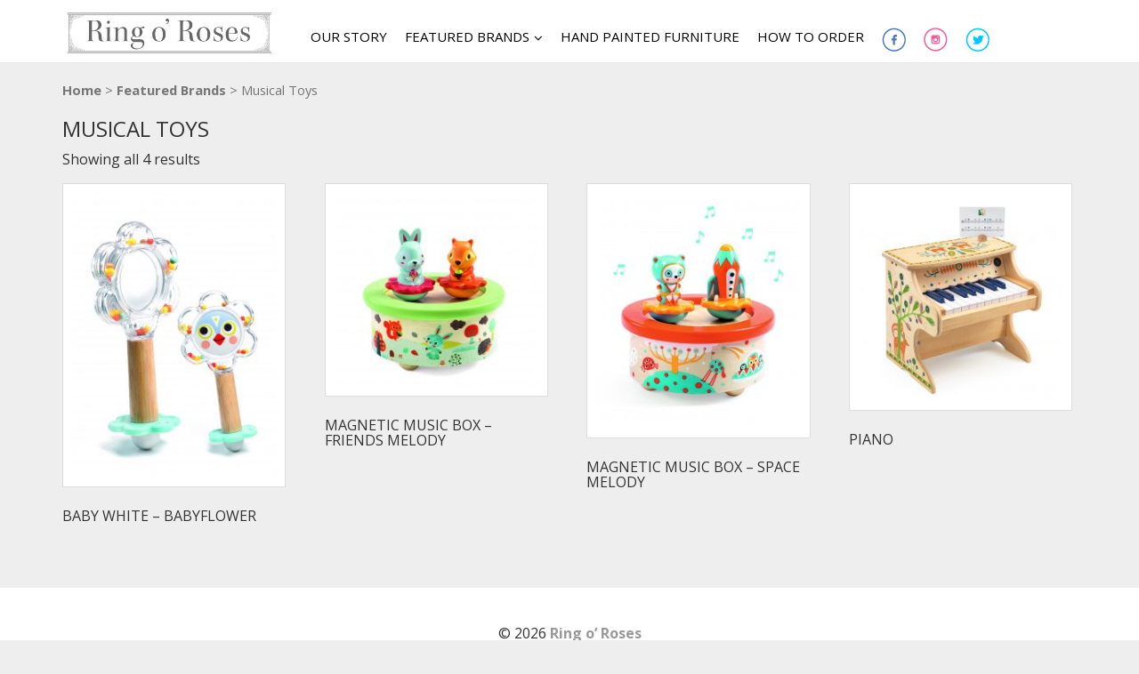

--- FILE ---
content_type: text/html; charset=UTF-8
request_url: https://ringoroses.com/product-category/featured-brands/musical-toys/
body_size: 14372
content:
<!DOCTYPE html>
<html class="no-js">
<head>
	<title>Musical Toys • Product categories • Ring o&#8217; Roses</title>
	<meta charset="utf-8">
	<meta http-equiv="X-UA-Compatible" content="IE=edge">
  	<meta name="viewport" content="width=device-width, initial-scale=1.0">
	<meta name='robots' content='max-image-preview:large' />
<script>window._wca = window._wca || [];</script>
<link rel='dns-prefetch' href='//stats.wp.com' />
<link rel='dns-prefetch' href='//secure.gravatar.com' />
<link rel='dns-prefetch' href='//maps.googleapis.com' />
<link rel='dns-prefetch' href='//fonts.googleapis.com' />
<link rel='dns-prefetch' href='//v0.wordpress.com' />
<script type="text/javascript">
window._wpemojiSettings = {"baseUrl":"https:\/\/s.w.org\/images\/core\/emoji\/14.0.0\/72x72\/","ext":".png","svgUrl":"https:\/\/s.w.org\/images\/core\/emoji\/14.0.0\/svg\/","svgExt":".svg","source":{"concatemoji":"https:\/\/ringoroses.com\/wp-includes\/js\/wp-emoji-release.min.js?ver=6.2.8"}};
/*! This file is auto-generated */
!function(e,a,t){var n,r,o,i=a.createElement("canvas"),p=i.getContext&&i.getContext("2d");function s(e,t){p.clearRect(0,0,i.width,i.height),p.fillText(e,0,0);e=i.toDataURL();return p.clearRect(0,0,i.width,i.height),p.fillText(t,0,0),e===i.toDataURL()}function c(e){var t=a.createElement("script");t.src=e,t.defer=t.type="text/javascript",a.getElementsByTagName("head")[0].appendChild(t)}for(o=Array("flag","emoji"),t.supports={everything:!0,everythingExceptFlag:!0},r=0;r<o.length;r++)t.supports[o[r]]=function(e){if(p&&p.fillText)switch(p.textBaseline="top",p.font="600 32px Arial",e){case"flag":return s("\ud83c\udff3\ufe0f\u200d\u26a7\ufe0f","\ud83c\udff3\ufe0f\u200b\u26a7\ufe0f")?!1:!s("\ud83c\uddfa\ud83c\uddf3","\ud83c\uddfa\u200b\ud83c\uddf3")&&!s("\ud83c\udff4\udb40\udc67\udb40\udc62\udb40\udc65\udb40\udc6e\udb40\udc67\udb40\udc7f","\ud83c\udff4\u200b\udb40\udc67\u200b\udb40\udc62\u200b\udb40\udc65\u200b\udb40\udc6e\u200b\udb40\udc67\u200b\udb40\udc7f");case"emoji":return!s("\ud83e\udef1\ud83c\udffb\u200d\ud83e\udef2\ud83c\udfff","\ud83e\udef1\ud83c\udffb\u200b\ud83e\udef2\ud83c\udfff")}return!1}(o[r]),t.supports.everything=t.supports.everything&&t.supports[o[r]],"flag"!==o[r]&&(t.supports.everythingExceptFlag=t.supports.everythingExceptFlag&&t.supports[o[r]]);t.supports.everythingExceptFlag=t.supports.everythingExceptFlag&&!t.supports.flag,t.DOMReady=!1,t.readyCallback=function(){t.DOMReady=!0},t.supports.everything||(n=function(){t.readyCallback()},a.addEventListener?(a.addEventListener("DOMContentLoaded",n,!1),e.addEventListener("load",n,!1)):(e.attachEvent("onload",n),a.attachEvent("onreadystatechange",function(){"complete"===a.readyState&&t.readyCallback()})),(e=t.source||{}).concatemoji?c(e.concatemoji):e.wpemoji&&e.twemoji&&(c(e.twemoji),c(e.wpemoji)))}(window,document,window._wpemojiSettings);
</script>
<style type="text/css">
img.wp-smiley,
img.emoji {
	display: inline !important;
	border: none !important;
	box-shadow: none !important;
	height: 1em !important;
	width: 1em !important;
	margin: 0 0.07em !important;
	vertical-align: -0.1em !important;
	background: none !important;
	padding: 0 !important;
}
</style>
	<link rel='stylesheet' id='sbi_styles-css' href='https://ringoroses.com/wp-content/plugins/instagram-feed/css/sbi-styles.min.css?ver=6.1.5' type='text/css' media='all' />
<link rel='stylesheet' id='layerslider-css' href='https://ringoroses.com/wp-content/plugins/LayerSlider/static/layerslider/css/layerslider.css?ver=6.5.6' type='text/css' media='all' />
<link rel='stylesheet' id='ls-google-fonts-css' href='https://fonts.googleapis.com/css?family=Lato:100,300,regular,700,900%7COpen+Sans:300%7CIndie+Flower:regular%7COswald:300,regular,700&#038;subset=latin%2Clatin-ext' type='text/css' media='all' />
<link rel='stylesheet' id='wp-block-library-css' href='https://ringoroses.com/wp-includes/css/dist/block-library/style.min.css?ver=6.2.8' type='text/css' media='all' />
<style id='wp-block-library-inline-css' type='text/css'>
.has-text-align-justify{text-align:justify;}
</style>
<link rel='stylesheet' id='jetpack-videopress-video-block-view-css' href='https://ringoroses.com/wp-content/plugins/jetpack/jetpack_vendor/automattic/jetpack-videopress/build/block-editor/blocks/video/view.css?minify=false&#038;ver=34ae973733627b74a14e' type='text/css' media='all' />
<link rel='stylesheet' id='mediaelement-css' href='https://ringoroses.com/wp-includes/js/mediaelement/mediaelementplayer-legacy.min.css?ver=4.2.17' type='text/css' media='all' />
<link rel='stylesheet' id='wp-mediaelement-css' href='https://ringoroses.com/wp-includes/js/mediaelement/wp-mediaelement.min.css?ver=6.2.8' type='text/css' media='all' />
<link rel='stylesheet' id='wc-blocks-vendors-style-css' href='https://ringoroses.com/wp-content/plugins/woocommerce/packages/woocommerce-blocks/build/wc-blocks-vendors-style.css?ver=10.0.6' type='text/css' media='all' />
<link rel='stylesheet' id='wc-blocks-style-css' href='https://ringoroses.com/wp-content/plugins/woocommerce/packages/woocommerce-blocks/build/wc-blocks-style.css?ver=10.0.6' type='text/css' media='all' />
<link rel='stylesheet' id='classic-theme-styles-css' href='https://ringoroses.com/wp-includes/css/classic-themes.min.css?ver=6.2.8' type='text/css' media='all' />
<style id='global-styles-inline-css' type='text/css'>
body{--wp--preset--color--black: #000000;--wp--preset--color--cyan-bluish-gray: #abb8c3;--wp--preset--color--white: #ffffff;--wp--preset--color--pale-pink: #f78da7;--wp--preset--color--vivid-red: #cf2e2e;--wp--preset--color--luminous-vivid-orange: #ff6900;--wp--preset--color--luminous-vivid-amber: #fcb900;--wp--preset--color--light-green-cyan: #7bdcb5;--wp--preset--color--vivid-green-cyan: #00d084;--wp--preset--color--pale-cyan-blue: #8ed1fc;--wp--preset--color--vivid-cyan-blue: #0693e3;--wp--preset--color--vivid-purple: #9b51e0;--wp--preset--gradient--vivid-cyan-blue-to-vivid-purple: linear-gradient(135deg,rgba(6,147,227,1) 0%,rgb(155,81,224) 100%);--wp--preset--gradient--light-green-cyan-to-vivid-green-cyan: linear-gradient(135deg,rgb(122,220,180) 0%,rgb(0,208,130) 100%);--wp--preset--gradient--luminous-vivid-amber-to-luminous-vivid-orange: linear-gradient(135deg,rgba(252,185,0,1) 0%,rgba(255,105,0,1) 100%);--wp--preset--gradient--luminous-vivid-orange-to-vivid-red: linear-gradient(135deg,rgba(255,105,0,1) 0%,rgb(207,46,46) 100%);--wp--preset--gradient--very-light-gray-to-cyan-bluish-gray: linear-gradient(135deg,rgb(238,238,238) 0%,rgb(169,184,195) 100%);--wp--preset--gradient--cool-to-warm-spectrum: linear-gradient(135deg,rgb(74,234,220) 0%,rgb(151,120,209) 20%,rgb(207,42,186) 40%,rgb(238,44,130) 60%,rgb(251,105,98) 80%,rgb(254,248,76) 100%);--wp--preset--gradient--blush-light-purple: linear-gradient(135deg,rgb(255,206,236) 0%,rgb(152,150,240) 100%);--wp--preset--gradient--blush-bordeaux: linear-gradient(135deg,rgb(254,205,165) 0%,rgb(254,45,45) 50%,rgb(107,0,62) 100%);--wp--preset--gradient--luminous-dusk: linear-gradient(135deg,rgb(255,203,112) 0%,rgb(199,81,192) 50%,rgb(65,88,208) 100%);--wp--preset--gradient--pale-ocean: linear-gradient(135deg,rgb(255,245,203) 0%,rgb(182,227,212) 50%,rgb(51,167,181) 100%);--wp--preset--gradient--electric-grass: linear-gradient(135deg,rgb(202,248,128) 0%,rgb(113,206,126) 100%);--wp--preset--gradient--midnight: linear-gradient(135deg,rgb(2,3,129) 0%,rgb(40,116,252) 100%);--wp--preset--duotone--dark-grayscale: url('#wp-duotone-dark-grayscale');--wp--preset--duotone--grayscale: url('#wp-duotone-grayscale');--wp--preset--duotone--purple-yellow: url('#wp-duotone-purple-yellow');--wp--preset--duotone--blue-red: url('#wp-duotone-blue-red');--wp--preset--duotone--midnight: url('#wp-duotone-midnight');--wp--preset--duotone--magenta-yellow: url('#wp-duotone-magenta-yellow');--wp--preset--duotone--purple-green: url('#wp-duotone-purple-green');--wp--preset--duotone--blue-orange: url('#wp-duotone-blue-orange');--wp--preset--font-size--small: 13px;--wp--preset--font-size--medium: 20px;--wp--preset--font-size--large: 36px;--wp--preset--font-size--x-large: 42px;--wp--preset--spacing--20: 0.44rem;--wp--preset--spacing--30: 0.67rem;--wp--preset--spacing--40: 1rem;--wp--preset--spacing--50: 1.5rem;--wp--preset--spacing--60: 2.25rem;--wp--preset--spacing--70: 3.38rem;--wp--preset--spacing--80: 5.06rem;--wp--preset--shadow--natural: 6px 6px 9px rgba(0, 0, 0, 0.2);--wp--preset--shadow--deep: 12px 12px 50px rgba(0, 0, 0, 0.4);--wp--preset--shadow--sharp: 6px 6px 0px rgba(0, 0, 0, 0.2);--wp--preset--shadow--outlined: 6px 6px 0px -3px rgba(255, 255, 255, 1), 6px 6px rgba(0, 0, 0, 1);--wp--preset--shadow--crisp: 6px 6px 0px rgba(0, 0, 0, 1);}:where(.is-layout-flex){gap: 0.5em;}body .is-layout-flow > .alignleft{float: left;margin-inline-start: 0;margin-inline-end: 2em;}body .is-layout-flow > .alignright{float: right;margin-inline-start: 2em;margin-inline-end: 0;}body .is-layout-flow > .aligncenter{margin-left: auto !important;margin-right: auto !important;}body .is-layout-constrained > .alignleft{float: left;margin-inline-start: 0;margin-inline-end: 2em;}body .is-layout-constrained > .alignright{float: right;margin-inline-start: 2em;margin-inline-end: 0;}body .is-layout-constrained > .aligncenter{margin-left: auto !important;margin-right: auto !important;}body .is-layout-constrained > :where(:not(.alignleft):not(.alignright):not(.alignfull)){max-width: var(--wp--style--global--content-size);margin-left: auto !important;margin-right: auto !important;}body .is-layout-constrained > .alignwide{max-width: var(--wp--style--global--wide-size);}body .is-layout-flex{display: flex;}body .is-layout-flex{flex-wrap: wrap;align-items: center;}body .is-layout-flex > *{margin: 0;}:where(.wp-block-columns.is-layout-flex){gap: 2em;}.has-black-color{color: var(--wp--preset--color--black) !important;}.has-cyan-bluish-gray-color{color: var(--wp--preset--color--cyan-bluish-gray) !important;}.has-white-color{color: var(--wp--preset--color--white) !important;}.has-pale-pink-color{color: var(--wp--preset--color--pale-pink) !important;}.has-vivid-red-color{color: var(--wp--preset--color--vivid-red) !important;}.has-luminous-vivid-orange-color{color: var(--wp--preset--color--luminous-vivid-orange) !important;}.has-luminous-vivid-amber-color{color: var(--wp--preset--color--luminous-vivid-amber) !important;}.has-light-green-cyan-color{color: var(--wp--preset--color--light-green-cyan) !important;}.has-vivid-green-cyan-color{color: var(--wp--preset--color--vivid-green-cyan) !important;}.has-pale-cyan-blue-color{color: var(--wp--preset--color--pale-cyan-blue) !important;}.has-vivid-cyan-blue-color{color: var(--wp--preset--color--vivid-cyan-blue) !important;}.has-vivid-purple-color{color: var(--wp--preset--color--vivid-purple) !important;}.has-black-background-color{background-color: var(--wp--preset--color--black) !important;}.has-cyan-bluish-gray-background-color{background-color: var(--wp--preset--color--cyan-bluish-gray) !important;}.has-white-background-color{background-color: var(--wp--preset--color--white) !important;}.has-pale-pink-background-color{background-color: var(--wp--preset--color--pale-pink) !important;}.has-vivid-red-background-color{background-color: var(--wp--preset--color--vivid-red) !important;}.has-luminous-vivid-orange-background-color{background-color: var(--wp--preset--color--luminous-vivid-orange) !important;}.has-luminous-vivid-amber-background-color{background-color: var(--wp--preset--color--luminous-vivid-amber) !important;}.has-light-green-cyan-background-color{background-color: var(--wp--preset--color--light-green-cyan) !important;}.has-vivid-green-cyan-background-color{background-color: var(--wp--preset--color--vivid-green-cyan) !important;}.has-pale-cyan-blue-background-color{background-color: var(--wp--preset--color--pale-cyan-blue) !important;}.has-vivid-cyan-blue-background-color{background-color: var(--wp--preset--color--vivid-cyan-blue) !important;}.has-vivid-purple-background-color{background-color: var(--wp--preset--color--vivid-purple) !important;}.has-black-border-color{border-color: var(--wp--preset--color--black) !important;}.has-cyan-bluish-gray-border-color{border-color: var(--wp--preset--color--cyan-bluish-gray) !important;}.has-white-border-color{border-color: var(--wp--preset--color--white) !important;}.has-pale-pink-border-color{border-color: var(--wp--preset--color--pale-pink) !important;}.has-vivid-red-border-color{border-color: var(--wp--preset--color--vivid-red) !important;}.has-luminous-vivid-orange-border-color{border-color: var(--wp--preset--color--luminous-vivid-orange) !important;}.has-luminous-vivid-amber-border-color{border-color: var(--wp--preset--color--luminous-vivid-amber) !important;}.has-light-green-cyan-border-color{border-color: var(--wp--preset--color--light-green-cyan) !important;}.has-vivid-green-cyan-border-color{border-color: var(--wp--preset--color--vivid-green-cyan) !important;}.has-pale-cyan-blue-border-color{border-color: var(--wp--preset--color--pale-cyan-blue) !important;}.has-vivid-cyan-blue-border-color{border-color: var(--wp--preset--color--vivid-cyan-blue) !important;}.has-vivid-purple-border-color{border-color: var(--wp--preset--color--vivid-purple) !important;}.has-vivid-cyan-blue-to-vivid-purple-gradient-background{background: var(--wp--preset--gradient--vivid-cyan-blue-to-vivid-purple) !important;}.has-light-green-cyan-to-vivid-green-cyan-gradient-background{background: var(--wp--preset--gradient--light-green-cyan-to-vivid-green-cyan) !important;}.has-luminous-vivid-amber-to-luminous-vivid-orange-gradient-background{background: var(--wp--preset--gradient--luminous-vivid-amber-to-luminous-vivid-orange) !important;}.has-luminous-vivid-orange-to-vivid-red-gradient-background{background: var(--wp--preset--gradient--luminous-vivid-orange-to-vivid-red) !important;}.has-very-light-gray-to-cyan-bluish-gray-gradient-background{background: var(--wp--preset--gradient--very-light-gray-to-cyan-bluish-gray) !important;}.has-cool-to-warm-spectrum-gradient-background{background: var(--wp--preset--gradient--cool-to-warm-spectrum) !important;}.has-blush-light-purple-gradient-background{background: var(--wp--preset--gradient--blush-light-purple) !important;}.has-blush-bordeaux-gradient-background{background: var(--wp--preset--gradient--blush-bordeaux) !important;}.has-luminous-dusk-gradient-background{background: var(--wp--preset--gradient--luminous-dusk) !important;}.has-pale-ocean-gradient-background{background: var(--wp--preset--gradient--pale-ocean) !important;}.has-electric-grass-gradient-background{background: var(--wp--preset--gradient--electric-grass) !important;}.has-midnight-gradient-background{background: var(--wp--preset--gradient--midnight) !important;}.has-small-font-size{font-size: var(--wp--preset--font-size--small) !important;}.has-medium-font-size{font-size: var(--wp--preset--font-size--medium) !important;}.has-large-font-size{font-size: var(--wp--preset--font-size--large) !important;}.has-x-large-font-size{font-size: var(--wp--preset--font-size--x-large) !important;}
.wp-block-navigation a:where(:not(.wp-element-button)){color: inherit;}
:where(.wp-block-columns.is-layout-flex){gap: 2em;}
.wp-block-pullquote{font-size: 1.5em;line-height: 1.6;}
</style>
<link rel='stylesheet' id='contact-form-7-css' href='https://ringoroses.com/wp-content/plugins/contact-form-7/includes/css/styles.css?ver=5.7.7' type='text/css' media='all' />
<link rel='stylesheet' id='fbfba_socialfeed_style-css' href='https://ringoroses.com/wp-content/plugins/facebook-feed-by-arrowplugins-premium-1.2.3/includes/../css/jquery.socialfeed.css?ver=1.0.0' type='text/css' media='all' />
<link rel='stylesheet' id='ubermenu-open-sans-css' href='//fonts.googleapis.com/css?family=Open+Sans%3A%2C300%2C400%2C700&#038;ver=6.2.8' type='text/css' media='all' />
<link rel='stylesheet' id='pdc-layout-styles-css' href='https://ringoroses.com/wp-content/plugins/woocommerce-product-details-customiser/assets/css/layout.css?ver=6.2.8' type='text/css' media='only screen and (min-width: 768px)' />
<link rel='stylesheet' id='woocommerce-layout-css' href='https://ringoroses.com/wp-content/plugins/woocommerce/assets/css/woocommerce-layout.css?ver=7.7.2' type='text/css' media='all' />
<style id='woocommerce-layout-inline-css' type='text/css'>

	.infinite-scroll .woocommerce-pagination {
		display: none;
	}
</style>
<link rel='stylesheet' id='woocommerce-smallscreen-css' href='https://ringoroses.com/wp-content/plugins/woocommerce/assets/css/woocommerce-smallscreen.css?ver=7.7.2' type='text/css' media='only screen and (max-width: 768px)' />
<link rel='stylesheet' id='woocommerce-general-css' href='https://ringoroses.com/wp-content/plugins/woocommerce/assets/css/woocommerce.css?ver=7.7.2' type='text/css' media='all' />
<style id='woocommerce-inline-inline-css' type='text/css'>
.woocommerce form .form-row .required { visibility: visible; }
</style>
<link rel='stylesheet' id='wooswipe-pswp-css-css' href='https://ringoroses.com/wp-content/plugins/wooswipe/public/pswp/photoswipe.css?ver=3.0.1' type='text/css' media='all' />
<link rel='stylesheet' id='wooswipe-pswp-skin-css' href='https://ringoroses.com/wp-content/plugins/wooswipe/public/pswp/default-skin/default-skin.css?ver=3.0.1' type='text/css' media='all' />
<link rel='stylesheet' id='wooswipe-slick-css-css' href='https://ringoroses.com/wp-content/plugins/wooswipe/public/slick/slick.css?ver=3.0.1' type='text/css' media='all' />
<link rel='stylesheet' id='wooswipe-slick-theme-css' href='https://ringoroses.com/wp-content/plugins/wooswipe/public/slick/slick-theme.css?ver=3.0.1' type='text/css' media='all' />
<link rel='stylesheet' id='wooswipe-css-css' href='https://ringoroses.com/wp-content/plugins/wooswipe/public/css/wooswipe.css?ver=3.0.1' type='text/css' media='all' />
<link rel='stylesheet' id='dtwpb-css' href='https://ringoroses.com/wp-content/plugins/dt_woocommerce_page_builder/assets/css/style.css?ver=6.2.8' type='text/css' media='all' />
<link rel='stylesheet' id='shiftnav-css' href='https://ringoroses.com/wp-content/plugins/shiftnav-pro/pro/assets/css/shiftnav.min.css?ver=1.3.0.1' type='text/css' media='all' />
<link rel='stylesheet' id='ubermenu-css' href='https://ringoroses.com/wp-content/plugins/ubermenu/pro/assets/css/ubermenu.min.css?ver=3.0.4' type='text/css' media='all' />
<link rel='stylesheet' id='ubermenu-font-awesome-css' href='https://ringoroses.com/wp-content/plugins/ubermenu/assets/css/fontawesome/css/font-awesome.min.css?ver=4.1' type='text/css' media='all' />
<link rel='stylesheet' id='bootstrap-css-css' href='https://ringoroses.com/wp-content/themes/ringoroses/css/bootstrap.min.css?ver=3.3.4' type='text/css' media='all' />
<link rel='stylesheet' id='ringoroses-css-css' href='https://ringoroses.com/wp-content/themes/ringoroses/css/ringoroses.css' type='text/css' media='all' />
<link rel='stylesheet' id='shiftnav-font-awesome-css' href='https://ringoroses.com/wp-content/plugins/shiftnav-pro/assets/css/fontawesome/css/font-awesome.min.css?ver=1.3.0.1' type='text/css' media='all' />
<link rel='stylesheet' id='shiftnav-light-css' href='https://ringoroses.com/wp-content/plugins/shiftnav-pro/assets/css/skins/light.css?ver=1.3.0.1' type='text/css' media='all' />
<link rel='stylesheet' id='jetpack_css-css' href='https://ringoroses.com/wp-content/plugins/jetpack/css/jetpack.css?ver=12.2.2' type='text/css' media='all' />
<link rel='stylesheet' id='wpb-googleFonts-css' href='https://fonts.googleapis.com/css?family=Open+Sans%7CRoboto&#038;ver=6.2.8' type='text/css' media='all' />
<script type='text/javascript' id='layerslider-greensock-js-extra'>
/* <![CDATA[ */
var LS_Meta = {"v":"6.5.6"};
/* ]]> */
</script>
<script type='text/javascript' data-cfasync="false" src='https://ringoroses.com/wp-content/plugins/LayerSlider/static/layerslider/js/greensock.js?ver=1.19.0' id='layerslider-greensock-js'></script>
<script type='text/javascript' src='https://ringoroses.com/wp-includes/js/jquery/jquery.min.js?ver=3.6.4' id='jquery-core-js'></script>
<script type='text/javascript' src='https://ringoroses.com/wp-includes/js/jquery/jquery-migrate.min.js?ver=3.4.0' id='jquery-migrate-js'></script>
<script type='text/javascript' data-cfasync="false" src='https://ringoroses.com/wp-content/plugins/LayerSlider/static/layerslider/js/layerslider.kreaturamedia.jquery.js?ver=6.5.6' id='layerslider-js'></script>
<script type='text/javascript' data-cfasync="false" src='https://ringoroses.com/wp-content/plugins/LayerSlider/static/layerslider/js/layerslider.transitions.js?ver=6.5.6' id='layerslider-transitions-js'></script>
<script type='text/javascript' src='https://ringoroses.com/wp-content/plugins/facebook-feed-by-arrowplugins-premium-1.2.3/includes/../bower_components/codebird-js/codebird.js?ver=6.2.8' id='fbfba_codebird-js'></script>
<script type='text/javascript' src='https://ringoroses.com/wp-content/plugins/facebook-feed-by-arrowplugins-premium-1.2.3/includes/../bower_components/doT/doT.min.js?ver=6.2.8' id='fbfba_doT-js'></script>
<script type='text/javascript' src='https://ringoroses.com/wp-content/plugins/facebook-feed-by-arrowplugins-premium-1.2.3/includes/../bower_components/moment/min/moment.min.js?ver=6.2.8' id='fbfba_moment-js'></script>
<script type='text/javascript' src='https://ringoroses.com/wp-content/plugins/facebook-feed-by-arrowplugins-premium-1.2.3/includes/../js/jquery.socialfeed.js?ver=6.2.8' id='fbfba_socialfeed-js'></script>
<script type='text/javascript' src='https://ringoroses.com/wp-content/plugins/facebook-feed-by-arrowplugins-premium-1.2.3/includes/../bower_components/moment/locale/en-ca.js?ver=6.2.8' id='fbfba_en-js'></script>
<script type='text/javascript' src='https://ringoroses.com/wp-content/plugins/facebook-feed-by-arrowplugins-premium-1.2.3/includes/../bower_components/moment/locale/ar.js?ver=6.2.8' id='fbfba_ar-js'></script>
<script type='text/javascript' src='https://ringoroses.com/wp-content/plugins/facebook-feed-by-arrowplugins-premium-1.2.3/includes/../bower_components/moment/locale/bn.js?ver=6.2.8' id='fbfba_bn-js'></script>
<script type='text/javascript' src='https://ringoroses.com/wp-content/plugins/facebook-feed-by-arrowplugins-premium-1.2.3/includes/../bower_components/moment/locale/cs.js?ver=6.2.8' id='fbfba-cs-js'></script>
<script type='text/javascript' src='https://ringoroses.com/wp-content/plugins/facebook-feed-by-arrowplugins-premium-1.2.3/includes/../bower_components/moment/locale/da.js?ver=6.2.8' id='fbfba-da-js'></script>
<script type='text/javascript' src='https://ringoroses.com/wp-content/plugins/facebook-feed-by-arrowplugins-premium-1.2.3/includes/../bower_components/moment/locale/nl.js?ver=6.2.8' id='fbfba-nl-js'></script>
<script type='text/javascript' src='https://ringoroses.com/wp-content/plugins/facebook-feed-by-arrowplugins-premium-1.2.3/includes/../bower_components/moment/locale/fr.js?ver=6.2.8' id='fbfba-fr-js'></script>
<script type='text/javascript' src='https://ringoroses.com/wp-content/plugins/facebook-feed-by-arrowplugins-premium-1.2.3/includes/../bower_components/moment/locale/de.js?ver=6.2.8' id='fbfba-de-js'></script>
<script type='text/javascript' src='https://ringoroses.com/wp-content/plugins/facebook-feed-by-arrowplugins-premium-1.2.3/includes/../bower_components/moment/locale/it.js?ver=6.2.8' id='fbfba-it-js'></script>
<script type='text/javascript' src='https://ringoroses.com/wp-content/plugins/facebook-feed-by-arrowplugins-premium-1.2.3/includes/../bower_components/moment/locale/ja.js?ver=6.2.8' id='fbfba-ja-js'></script>
<script type='text/javascript' src='https://ringoroses.com/wp-content/plugins/facebook-feed-by-arrowplugins-premium-1.2.3/includes/../bower_components/moment/locale/ko.js?ver=6.2.8' id='fbfba-ko-js'></script>
<script type='text/javascript' src='https://ringoroses.com/wp-content/plugins/facebook-feed-by-arrowplugins-premium-1.2.3/includes/../bower_components/moment/locale/pt.js?ver=6.2.8' id='fbfba-pt-js'></script>
<script type='text/javascript' src='https://ringoroses.com/wp-content/plugins/facebook-feed-by-arrowplugins-premium-1.2.3/includes/../bower_components/moment/locale/ru.js?ver=6.2.8' id='fbfba-ru-js'></script>
<script type='text/javascript' src='https://ringoroses.com/wp-content/plugins/facebook-feed-by-arrowplugins-premium-1.2.3/includes/../bower_components/moment/locale/es.js?ver=6.2.8' id='fbfba-es-js'></script>
<script type='text/javascript' src='https://ringoroses.com/wp-content/plugins/facebook-feed-by-arrowplugins-premium-1.2.3/includes/../bower_components/moment/locale/tr.js?ver=6.2.8' id='fbfba-tr-js'></script>
<script type='text/javascript' src='https://ringoroses.com/wp-content/plugins/facebook-feed-by-arrowplugins-premium-1.2.3/includes/../bower_components/moment/locale/uk.js?ver=6.2.8' id='fbfba-uk-js'></script>
<script type='text/javascript' src='https://ringoroses.com/wp-content/plugins/woocommerce/assets/js/jquery-blockui/jquery.blockUI.min.js?ver=2.7.0-wc.7.7.2' id='jquery-blockui-js'></script>
<script type='text/javascript' id='wc-add-to-cart-js-extra'>
/* <![CDATA[ */
var wc_add_to_cart_params = {"ajax_url":"\/wp-admin\/admin-ajax.php","wc_ajax_url":"\/?wc-ajax=%%endpoint%%","i18n_view_cart":"View cart","cart_url":"https:\/\/ringoroses.com","is_cart":"","cart_redirect_after_add":"no"};
/* ]]> */
</script>
<script type='text/javascript' src='https://ringoroses.com/wp-content/plugins/woocommerce/assets/js/frontend/add-to-cart.min.js?ver=7.7.2' id='wc-add-to-cart-js'></script>
<script type='text/javascript' src='https://ringoroses.com/wp-content/plugins/wooswipe/public/pswp/photoswipe.min.js?ver=3.0.1' id='wooswipe-pswp-js'></script>
<script type='text/javascript' src='https://ringoroses.com/wp-content/plugins/wooswipe/public/pswp/photoswipe-ui-default.min.js?ver=3.0.1' id='wooswipe-pswp-ui-js'></script>
<script type='text/javascript' src='https://ringoroses.com/wp-content/plugins/wooswipe/public/slick/slick.min.js?ver=3.0.1' id='wooswipe-slick-js'></script>
<script type='text/javascript' src='https://ringoroses.com/wp-content/plugins/js_composer/assets/js/vendors/woocommerce-add-to-cart.js?ver=6.2.0' id='vc_woocommerce-add-to-cart-js-js'></script>
<script defer type='text/javascript' src='https://stats.wp.com/s-202603.js' id='woocommerce-analytics-js'></script>
<meta name="generator" content="Powered by LayerSlider 6.5.6 - Multi-Purpose, Responsive, Parallax, Mobile-Friendly Slider Plugin for WordPress." />
<!-- LayerSlider updates and docs at: https://layerslider.kreaturamedia.com -->
<link rel="https://api.w.org/" href="https://ringoroses.com/wp-json/" /><link rel="alternate" type="application/json" href="https://ringoroses.com/wp-json/wp/v2/product_cat/65" />
	<!-- ShiftNav CSS 
	================================================================ -->
	<style type="text/css" id="shiftnav-dynamic-css">
		
#shiftnav-toggle-main{ background: #ffffff; color: #333333; }
	@media only screen and (min-width:959px){ #shiftnav-toggle-main, .shiftnav-toggle-mobile{ display:none; } .shiftnav-wrap { padding-top:0 !important; } }
	@media only screen and (max-width:958px){ .ubermenu, .ubermenu-responsive-toggle, #megaMenu{ display:none !important; } }


	/* Custom CSS Tweaks */
	.shiftnav.shiftnav-skin-light ul.shiftnav-menu li.menu-item.shiftnav-active > .shiftnav-target, .shiftnav.shiftnav-skin-light ul.shiftnav-menu li.menu-item.shiftnav-in-transition > .shiftnav-target {
    background: #999999;
}
.shiftnav.shiftnav-skin-light ul.shiftnav-menu li.menu-item.current-menu-item > .shiftnav-target, .shiftnav.shiftnav-skin-light ul.shiftnav-menu > li.shiftnav-sub-accordion.current-menu-ancestor > .shiftnav-target, .shiftnav.shiftnav-skin-light ul.shiftnav-menu > li.shiftnav-sub-shift.current-menu-ancestor > .shiftnav-target, .shiftnav.shiftnav-skin-light ul.shiftnav-menu li.menu-item ul.sub-menu .current-menu-item .shiftnav-target {
    color: #ffffff;
    background: #999999;
}
	</style>
	<!-- end ShiftNav CSS -->

	<style id="ubermenu-custom-generated-css">
/** UberMenu Responsive Styles (Breakpoint Setting) **/
@media screen and (min-width: 960px){
  .ubermenu{ display:block !important; } .ubermenu-responsive .ubermenu-item.ubermenu-hide-desktop{ display:none !important; } .ubermenu-responsive.ubermenu-retractors-responsive .ubermenu-retractor-mobile{ display:none; } .ubermenu-responsive-toggle{ display:none; }
}
@media screen and (max-width: 959px){
   .ubermenu-responsive{ width:100%; max-height:500px; visibility:visible; overflow:visible;  -webkit-transition:max-height 1s ease-in; transition:max-height .3s ease-in; }  .ubermenu-responsive.ubermenu-responsive-nocollapse, .ubermenu-repsonsive.ubermenu-no-transitions{ display:block; max-height:none; }  .ubermenu-responsive.ubermenu-responsive-collapse{ max-height:none; visibility:visible; overflow:visible; } .ubermenu-responsive.ubermenu-responsive-collapse{ max-height:0; overflow:hidden !important; visibility:hidden; } .ubermenu-responsive.ubermenu-in-transition, .ubermenu-responsive.ubermenu-in-transition .ubermenu-nav{ overflow:hidden !important; visibility:visible; } .ubermenu-responsive.ubermenu-responsive-collapse:not(.ubermenu-in-transition){ border-top-width:0; border-bottom-width:0; }  .ubermenu-responsive .ubermenu-item-level-0{ width:50%; } .ubermenu-responsive .ubermenu-item.ubermenu-item-level-0 > .ubermenu-target{ border:none; box-shadow:none; } .ubermenu-responsive .ubermenu-item.ubermenu-has-submenu-flyout{ position:static; } .ubermenu-responsive.ubermenu-sub-indicators .ubermenu-submenu-type-flyout .ubermenu-has-submenu-drop > .ubermenu-target:after{ content:"\f107"; }  .ubermenu-responsive .ubermenu-nav .ubermenu-item .ubermenu-submenu.ubermenu-submenu-drop{ width:100%; min-width:100%; max-width:100%; top:auto; left:0 !important; } .ubermenu-responsive .ubermenu-active > .ubermenu-submenu-type-mega{     max-height:none;     height:auto;//prevent overflow scrolling since android is still finicky } .ubermenu-responsive.ubermenu-transition-slide .ubermenu-item.ubermenu-in-transition > .ubermenu-submenu-drop{ max-height:1000px; //because of slide transition } .ubermenu .ubermenu-submenu-type-flyout .ubermenu-submenu-type-mega{ min-height:0; } .ubermenu.ubermenu-responsive .ubermenu-column, .ubermenu.ubermenu-responsive .ubermenu-column-auto{ min-width:50%; } .ubermenu.ubermenu-responsive .ubermenu-autoclear > .ubermenu-column{ clear:none; } .ubermenu.ubermenu-responsive .ubermenu-column:nth-of-type(2n+1){ clear:both; } .ubermenu.ubermenu-responsive .ubermenu-submenu-retractor-top:not(.ubermenu-submenu-retractor-top-2) .ubermenu-column:nth-of-type(2n+1){ clear:none; } .ubermenu.ubermenu-responsive .ubermenu-submenu-retractor-top:not(.ubermenu-submenu-retractor-top-2) .ubermenu-column:nth-of-type(2n+2){ clear:both; }   .ubermenu.ubermenu-responsive .ubermenu-tabs, .ubermenu.ubermenu-responsive .ubermenu-tabs-group, .ubermenu.ubermenu-responsive .ubermenu-tab, .ubermenu.ubermenu-responsive .ubermenu-tab-content-panel{ /** TABS SHOULD BE 100%  ACCORDION */ width:100%; min-width:100%; max-width:100%; left:0; } .ubermenu.ubermenu-responsive .ubermenu-tabs, .ubermenu.ubermenu-responsive .ubermenu-tab-content-panel{ min-height:0 !important;/* Override Inline Style from JS */ } .ubermenu.ubermenu-responsive .ubermenu-tab-content-panel{ z-index:20; } .ubermenu-responsive .ubermenu-tab > .ubermenu-target{ border-width:0 0 1px 0; } .ubermenu-responsive.ubermenu-sub-indicators .ubermenu-tabs > .ubermenu-tabs-group > .ubermenu-tab.ubermenu-has-submenu-drop > .ubermenu-target:after{ content:"\f107"; }  .ubermenu-responsive .ubermenu-tabs > .ubermenu-tabs-group > .ubermenu-tab > .ubermenu-tab-content-panel{ position:relative; border-width:0 0 2px 0; } .ubermenu-responsive .ubermenu-tab-layout-bottom > .ubermenu-tabs-group{ position:relative; }   .ubermenu-reponsive .ubermenu-item-level-0 > .ubermenu-submenu-type-stack{ /* Top Level Stack Columns */ position:relative; }  .ubermenu-responsive .ubermenu-submenu-type-stack .ubermenu-column, .ubermenu-responsive .ubermenu-submenu-type-stack .ubermenu-column-auto{ /* Stack Columns */ width:100%; max-width:100%; }   .ubermenu-responsive .ubermenu-item-mini{ /* Mini items */ min-width:0; width:auto; float:left; clear:none !important; } .ubermenu-responsive .ubermenu-item.ubermenu-item-mini > a.ubermenu-target{ padding:20px; }   .ubermenu-responsive .ubermenu-item.ubermenu-hide-mobile{ /* Hiding items */ display:none !important; }  .ubermenu-responsive.ubermenu-hide-bkgs .ubermenu-submenu.ubermenu-submenu-bkg-img{ /** Hide Background Images in Submenu */ background-image:none; }  .ubermenu-responsive-toggle{ display:block; }
}
@media screen and (max-width: 480px){
  .ubermenu.ubermenu-responsive .ubermenu-item-level-0{ width:100%; } .ubermenu.ubermenu-responsive .ubermenu-column, .ubermenu.ubermenu-responsive .ubermenu-column-auto{ min-width:100%; } .ubermenu.ubermenu-responsive .ubermenu-item-mini{ min-width:0; width:auto; }
}


/** UberMenu Custom Menu Styles (Customizer) **/
/* main */
.ubermenu-main { max-width:1170px; margin-top:20px; }
.ubermenu-main.ubermenu-transition-fade .ubermenu-item .ubermenu-submenu-drop { margin-top:0; }
.ubermenu-main .ubermenu-item-level-0 > .ubermenu-target { font-size:15px; text-transform:uppercase; color:#000000; -webkit-box-shadow:inset 1px 0 0 0 rgba(255,255,255,.0); -moz-box-shadow:inset 1px 0 0 0 rgba(255,255,255,.0); -o-box-shadow:inset 1px 0 0 0 rgba(255,255,255,.0); box-shadow:inset 1px 0 0 0 rgba(255,255,255,.0); padding-top:12px; padding-bottom:12px; padding-left:10px; padding-right:10px; }
.ubermenu-main .ubermenu-nav .ubermenu-item.ubermenu-item-level-0 > .ubermenu-target { font-weight:normal; }
.ubermenu.ubermenu-main .ubermenu-item-level-0:hover > .ubermenu-target, .ubermenu-main .ubermenu-item-level-0.ubermenu-active > .ubermenu-target { color:#c8c8c8; }
.ubermenu-main .ubermenu-item-level-0.ubermenu-current-menu-item > .ubermenu-target, .ubermenu-main .ubermenu-item-level-0.ubermenu-current-menu-parent > .ubermenu-target, .ubermenu-main .ubermenu-item-level-0.ubermenu-current-menu-ancestor > .ubermenu-target { color:#333333; }
.ubermenu-main .ubermenu-item.ubermenu-item-level-0 > .ubermenu-highlight { color:#c8c8c8; }
.ubermenu-main .ubermenu-item-level-0.ubermenu-active > .ubermenu-target { -webkit-box-shadow:inset 1px 0 0 0 rgba(255,255,255,.0); -moz-box-shadow:inset 1px 0 0 0 rgba(255,255,255,.0); -o-box-shadow:inset 1px 0 0 0 rgba(255,255,255,.0); box-shadow:inset 1px 0 0 0 rgba(255,255,255,.0); }
.ubermenu-main.ubermenu-sub-indicators .ubermenu-item-level-0.ubermenu-has-submenu-drop > .ubermenu-target { padding-right:25px; }
.ubermenu-main.ubermenu-sub-indicators .ubermenu-item-level-0.ubermenu-has-submenu-drop > .ubermenu-target:after { right:10px; }
.ubermenu-main .ubermenu-submenu.ubermenu-submenu-drop { background-color:#ffffff; }
.ubermenu-main .ubermenu-item-level-0 > .ubermenu-submenu-drop { box-shadow:0 0 20px rgba(0,0,0, 0.7); }
.ubermenu-main .ubermenu-item-normal > .ubermenu-target,.ubermenu-main .ubermenu-submenu .ubermenu-target,.ubermenu-main .ubermenu-submenu .ubermenu-nonlink,.ubermenu-main .ubermenu-submenu .ubermenu-widget,.ubermenu-main .ubermenu-submenu .ubermenu-custom-content-padded,.ubermenu-main .ubermenu-submenu .ubermenu-retractor,.ubermenu-main .ubermenu-submenu .ubermenu-colgroup .ubermenu-column,.ubermenu-main .ubermenu-submenu.ubermenu-submenu-type-stack > .ubermenu-item-normal > .ubermenu-target,.ubermenu-main .ubermenu-submenu.ubermenu-submenu-padded { padding:10px; }
.ubermenu .ubermenu-grid-row { padding-right:10px; }
.ubermenu .ubermenu-grid-row .ubermenu-target { padding-right:0; }
.ubermenu-main .ubermenu-nav .ubermenu-submenu .ubermenu-item-header > .ubermenu-target { font-weight:normal; }
.ubermenu-main .ubermenu-submenu .ubermenu-item-header.ubermenu-has-submenu-stack > .ubermenu-target { border:none; }
.ubermenu-main .ubermenu-submenu-type-stack { padding-top:0; }
.ubermenu-main .ubermenu-item-normal > .ubermenu-target { color:#000000; }
.ubermenu.ubermenu-main .ubermenu-item-normal > .ubermenu-target:hover { color:#dddddd; }
.ubermenu-main .ubermenu-item-normal.ubermenu-current-menu-item > .ubermenu-target { color:#666666; }
.ubermenu-main .ubermenu-icon { width:1.3em; }
.ubermenu-main, .ubermenu-main .ubermenu-target, .ubermenu-main .ubermenu-nav .ubermenu-item-level-0 .ubermenu-target, .ubermenu-main div, .ubermenu-main p, .ubermenu-main input { font-family:'Open Sans', sans-serif; }


/** UberMenu Custom Menu Item Styles (Menu Item Settings) **/
/* 904 */   .ubermenu .ubermenu-item.ubermenu-item-904 > .ubermenu-target { color:#3b5998; }
/* 1212 */  .ubermenu .ubermenu-item.ubermenu-item-1212 > .ubermenu-target { color:#fb3958; }
/* 905 */   .ubermenu .ubermenu-item.ubermenu-item-905 > .ubermenu-target { color:#008080; }


/** UberMenu Custom Tweaks (General Settings) **/
.ubermenu.ubermenu-horizontal{
    background:rgba(0,0,0,.0);
}
.ubermenu-main .ubermenu-item-level-0 > .ubermenu-target {
    border-left: 0px;
.ubermenu .ubermenu-submenu .ubermenu-column {

    float: none !important;
}
.ubermenu-bar-align-right {
    float: right;
    margin-top: 12px;
}
/* Status: Loaded from Transient */

</style><style>
		#woocommerce-catalog_custom_button {
			background: ##DDDDDD;
			color: ##000000;
			padding: px;
			width: px;
			height: px;
			line-height: px;
			border-radius:px;
			font-size: px;
			border:  px;  solid   #
		}
		#woocommerce-catalog_custom_button:hover {
			background: ##EEEEEE;
			color: ##000000;
		}
		</style>
			<style>img#wpstats{display:none}</style>
			<noscript><style>.woocommerce-product-gallery{ opacity: 1 !important; }</style></noscript>
	<meta name="generator" content="Powered by WPBakery Page Builder - drag and drop page builder for WordPress."/>

<!-- Jetpack Open Graph Tags -->
<meta property="og:type" content="website" />
<meta property="og:title" content="Musical Toys &#8211; Ring o&#8217; Roses" />
<meta property="og:url" content="https://ringoroses.com/product-category/featured-brands/musical-toys/" />
<meta property="og:site_name" content="Ring o&#039; Roses" />
<meta property="og:image" content="https://s0.wp.com/i/blank.jpg" />
<meta property="og:image:alt" content="" />
<meta property="og:locale" content="en_US" />

<!-- End Jetpack Open Graph Tags -->
<style type="text/css" id="wp-custom-css">/*
You can add your own CSS here.

Click the help icon above to learn more.
*/
.related.products {
    clear: both;
}
h3 {
    line-height: 1.5em;
}
.mark, mark {
    padding: .2em;
    background-color: transparent;
    color: #999999;
}</style><noscript><style> .wpb_animate_when_almost_visible { opacity: 1; }</style></noscript></head>

<body data-rsssl=1 class="archive tax-product_cat term-musical-toys term-65 theme-ringoroses collateral-product-columns-2 woocommerce woocommerce-page woocommerce-no-js chrome details-full-width wpb-js-composer js-comp-ver-6.2.0 vc_responsive">

<!--[if lt IE 8]>
<div class="alert alert-warning">
	You are using an <strong>outdated</strong> browser. Please <a href="http://browsehappy.com/">upgrade your browser</a> to improve your experience.
</div>
<![endif]-->

<nav class="navbar navbar-default navbar-static-top">
  <div class="container">
    <div class="navbar-header">
      
     <a class="navbar-brand" href="https://ringoroses.com/"><img style="max-width:240px;"
             src="https://ringoroses.com/wp-content/themes/ringoroses/img/logo.png"></a>
    </div>
    <a class="ubermenu-responsive-toggle ubermenu-responsive-toggle-main ubermenu-skin-none ubermenu-loc-" data-ubermenu-target="ubermenu-main-38"><i class="fa fa-bars"></i></a><nav id="ubermenu-main-38" class="ubermenu ubermenu-nojs ubermenu-main ubermenu-menu-38 ubermenu-responsive ubermenu-responsive-959 ubermenu-responsive-collapse ubermenu-horizontal ubermenu-transition-shift ubermenu-trigger-hover ubermenu-skin-none ubermenu-bar-align-left ubermenu-items-align-left ubermenu-bound ubermenu-sub-indicators ubermenu-retractors-responsive"><ul id="ubermenu-nav-main-38" class="ubermenu-nav"><li id="menu-item-888" class="ubermenu-item ubermenu-item-type-post_type ubermenu-item-object-page ubermenu-item-888 ubermenu-item-level-0 ubermenu-column ubermenu-column-auto" ><a class="ubermenu-target ubermenu-item-layout-default ubermenu-item-layout-text_only" href="https://ringoroses.com/our-story/" tabindex="0"><span class="ubermenu-target-title ubermenu-target-text">Our Story</span></a></li><li id="menu-item-1453" class="ubermenu-item ubermenu-item-type-taxonomy ubermenu-item-object-product_cat ubermenu-current-product_cat-ancestor ubermenu-item-has-children ubermenu-item-1453 ubermenu-item-level-0 ubermenu-column ubermenu-column-auto ubermenu-has-submenu-drop ubermenu-has-submenu-flyout" ><a class="ubermenu-target ubermenu-item-layout-default ubermenu-item-layout-text_only" href="https://ringoroses.com/product-category/featured-brands/" tabindex="0"><span class="ubermenu-target-title ubermenu-target-text">Featured Brands</span></a><ul class="ubermenu-submenu ubermenu-submenu-id-1453 ubermenu-submenu-type-flyout ubermenu-submenu-drop ubermenu-submenu-align-left_edge_item ubermenu-autoclear ubermenu-submenu-retractor-top" ><li class="ubermenu-retractor ubermenu-retractor-mobile"><i class="fa fa-times"></i> Close</li><li id="menu-item-1454" class="ubermenu-item ubermenu-item-type-taxonomy ubermenu-item-object-product_cat ubermenu-item-1454 ubermenu-item-normal ubermenu-item-level-1" ><a class="ubermenu-target ubermenu-item-layout-default ubermenu-item-layout-text_only" href="https://ringoroses.com/product-category/featured-brands/djeco/"><span class="ubermenu-target-title ubermenu-target-text">Djeco</span></a></li><li id="menu-item-1455" class="ubermenu-item ubermenu-item-type-taxonomy ubermenu-item-object-product_cat ubermenu-item-1455 ubermenu-item-normal ubermenu-item-level-1" ><a class="ubermenu-target ubermenu-item-layout-default ubermenu-item-layout-text_only" href="https://ringoroses.com/product-category/featured-brands/le-toyvan/"><span class="ubermenu-target-title ubermenu-target-text">Le Toy Van</span></a></li><li id="menu-item-1456" class="ubermenu-item ubermenu-item-type-taxonomy ubermenu-item-object-product_cat ubermenu-item-1456 ubermenu-item-normal ubermenu-item-level-1" ><a class="ubermenu-target ubermenu-item-layout-default ubermenu-item-layout-text_only" href="https://ringoroses.com/product-category/featured-brands/little-bird-told-me/"><span class="ubermenu-target-title ubermenu-target-text">Little Bird Told Me</span></a></li><li id="menu-item-1457" class="ubermenu-item ubermenu-item-type-taxonomy ubermenu-item-object-product_cat ubermenu-item-1457 ubermenu-item-normal ubermenu-item-level-1" ><a class="ubermenu-target ubermenu-item-layout-default ubermenu-item-layout-text_only" href="https://ringoroses.com/product-category/featured-brands/maileg/"><span class="ubermenu-target-title ubermenu-target-text">Maileg</span></a></li><li id="menu-item-1458" class="ubermenu-item ubermenu-item-type-taxonomy ubermenu-item-object-product_cat ubermenu-item-1458 ubermenu-item-normal ubermenu-item-level-1" ><a class="ubermenu-target ubermenu-item-layout-default ubermenu-item-layout-text_only" href="https://ringoroses.com/product-category/featured-brands/moulin-roty/"><span class="ubermenu-target-title ubermenu-target-text">Moulin Roty</span></a></li><li id="menu-item-1459" class="ubermenu-item ubermenu-item-type-taxonomy ubermenu-item-object-product_cat ubermenu-item-1459 ubermenu-item-normal ubermenu-item-level-1" ><a class="ubermenu-target ubermenu-item-layout-default ubermenu-item-layout-text_only" href="https://ringoroses.com/product-category/featured-brands/playforever/"><span class="ubermenu-target-title ubermenu-target-text">Playforever</span></a></li></ul></li><li id="menu-item-887" class="ubermenu-item ubermenu-item-type-post_type ubermenu-item-object-page ubermenu-item-887 ubermenu-item-level-0 ubermenu-column ubermenu-column-auto" ><a class="ubermenu-target ubermenu-item-layout-default ubermenu-item-layout-text_only" href="https://ringoroses.com/hand-painted-and-personalized-furniture-2/" tabindex="0"><span class="ubermenu-target-title ubermenu-target-text">Hand Painted Furniture</span></a></li><li id="menu-item-885" class="ubermenu-item ubermenu-item-type-post_type ubermenu-item-object-page ubermenu-item-885 ubermenu-item-level-0 ubermenu-column ubermenu-column-auto" ><a class="ubermenu-target ubermenu-item-layout-default ubermenu-item-layout-text_only" href="https://ringoroses.com/how-to-order/" tabindex="0"><span class="ubermenu-target-title ubermenu-target-text">How to Order</span></a></li><li id="menu-item-904" class="ubermenu-item ubermenu-item-type-custom ubermenu-item-object-custom ubermenu-item-904 ubermenu-item-level-0 ubermenu-column ubermenu-column-auto" ><a class="ubermenu-target ubermenu-target-with-image ubermenu-target-with-icon ubermenu-item-layout-default ubermenu-item-layout-image_left ubermenu-item-notext" target="_blank" href="https://www.facebook.com/pages/Ring-o-Roses/453476894767016" tabindex="0"><img class="ubermenu-image ubermenu-image-size-full" src="https://ringoroses.com/wp-content/uploads/2017/07/Facebook-Icon.png" width="27" height="27" alt="Facebook-Icon"  /></a></li><li id="menu-item-1212" class="ubermenu-item ubermenu-item-type-custom ubermenu-item-object-custom ubermenu-item-1212 ubermenu-item-level-0 ubermenu-column ubermenu-column-auto" ><a class="ubermenu-target ubermenu-target-with-image ubermenu-target-with-icon ubermenu-item-layout-default ubermenu-item-layout-image_left ubermenu-item-notext" target="_blank" href="https://www.instagram.com/ringorosestoys/" tabindex="0"><img class="ubermenu-image ubermenu-image-size-full" src="https://ringoroses.com/wp-content/uploads/2017/07/Instagram.png" width="27" height="27" alt="Instagram"  /></a></li><li id="menu-item-905" class="ubermenu-item ubermenu-item-type-custom ubermenu-item-object-custom ubermenu-item-905 ubermenu-item-level-0 ubermenu-column ubermenu-column-auto" ><a class="ubermenu-target ubermenu-target-with-image ubermenu-target-with-icon ubermenu-item-layout-default ubermenu-item-layout-image_left ubermenu-item-notext" target="_blank" href="https://twitter.com/ringorosestoys" tabindex="0"><img class="ubermenu-image ubermenu-image-size-full" src="https://ringoroses.com/wp-content/uploads/2017/07/Twitter-Logo.png" width="27" height="27" alt="Twitter-Logo"  /></a></li></ul></nav>  </div><!-- /.container -->
</nav>
  
<!--
Site Title
==========
If you are displaying your site title in the "brand" link in the Bootstrap navbar, 
then you probably don't require a site title. Alternatively you can use the example below. 
See also the accompanying CSS example in css/ringoroses.css .

<div class="container">
  <div class="row">
    <div class="col-sm-12">
      <h1 id="site-title">
      	<a class="text-muted" href="https://ringoroses.com/" title="Ring o&#8217; Roses" rel="home">Ring o&#8217; Roses</a>
      </h1>
    </div>
  </div>
</div>
-->

<div class="container">
  <div class="row">

    <div class="col-xs-12 col-sm-12 col-md-12">
      <div id="content" role="main">
      <nav class="woocommerce-breadcrumb"><a href="https://ringoroses.com/">Home</a> &gt; <a href="https://ringoroses.com/product-category/featured-brands/">Featured Brands</a> &gt; Musical Toys</nav>       
			
				<h1 class="page-title">Musical Toys</h1>

			
			
			
				<div class="woocommerce-notices-wrapper"></div><p class="woocommerce-result-count">
	Showing all 4 results</p>

				<ul class="products columns-4">

																					<li class="product type-product post-1780 status-publish first instock product_cat-all-toys product_cat-animambo-music product_cat-baby-toys product_cat-djeco product_cat-featured-brands product_cat-musical-toys has-post-thumbnail shipping-taxable product-type-simple">
	<a href="https://ringoroses.com/product/baby-white-babyflower/" class="woocommerce-LoopProduct-link woocommerce-loop-product__link"><img width="247" height="345" src="https://ringoroses.com/wp-content/uploads/2020/07/DJ06118_300DPI_CMJN-247x345.jpg" class="attachment-woocommerce_thumbnail size-woocommerce_thumbnail" alt="" decoding="async" loading="lazy" srcset="https://ringoroses.com/wp-content/uploads/2020/07/DJ06118_300DPI_CMJN-247x345.jpg 247w, https://ringoroses.com/wp-content/uploads/2020/07/DJ06118_300DPI_CMJN-215x300.jpg 215w, https://ringoroses.com/wp-content/uploads/2020/07/DJ06118_300DPI_CMJN-734x1024.jpg 734w, https://ringoroses.com/wp-content/uploads/2020/07/DJ06118_300DPI_CMJN-768x1072.jpg 768w, https://ringoroses.com/wp-content/uploads/2020/07/DJ06118_300DPI_CMJN-1100x1536.jpg 1100w, https://ringoroses.com/wp-content/uploads/2020/07/DJ06118_300DPI_CMJN-1467x2048.jpg 1467w, https://ringoroses.com/wp-content/uploads/2020/07/DJ06118_300DPI_CMJN-510x712.jpg 510w, https://ringoroses.com/wp-content/uploads/2020/07/DJ06118_300DPI_CMJN.jpg 1692w" sizes="(max-width: 247px) 100vw, 247px" /><h2 class="woocommerce-loop-product__title">BABY WHITE &#8211; BabyFlower</h2>
</a></li>
																	<li class="product type-product post-1782 status-publish instock product_cat-all-toys product_cat-djeco product_cat-featured-brands product_cat-musical-toys product_cat-toddler-toys has-post-thumbnail shipping-taxable product-type-simple">
	<a href="https://ringoroses.com/product/magnetic-music-box-friends-melody/" class="woocommerce-LoopProduct-link woocommerce-loop-product__link"><img width="247" height="235" src="https://ringoroses.com/wp-content/uploads/2020/07/DJ06054-_300DPI_CMJN-247x235.jpg" class="attachment-woocommerce_thumbnail size-woocommerce_thumbnail" alt="" decoding="async" loading="lazy" srcset="https://ringoroses.com/wp-content/uploads/2020/07/DJ06054-_300DPI_CMJN-247x235.jpg 247w, https://ringoroses.com/wp-content/uploads/2020/07/DJ06054-_300DPI_CMJN-315x300.jpg 315w, https://ringoroses.com/wp-content/uploads/2020/07/DJ06054-_300DPI_CMJN-970x922.jpg 970w, https://ringoroses.com/wp-content/uploads/2020/07/DJ06054-_300DPI_CMJN-768x730.jpg 768w, https://ringoroses.com/wp-content/uploads/2020/07/DJ06054-_300DPI_CMJN-1536x1461.jpg 1536w, https://ringoroses.com/wp-content/uploads/2020/07/DJ06054-_300DPI_CMJN-510x485.jpg 510w, https://ringoroses.com/wp-content/uploads/2020/07/DJ06054-_300DPI_CMJN.jpg 1772w" sizes="(max-width: 247px) 100vw, 247px" /><h2 class="woocommerce-loop-product__title">MAGNETIC MUSIC BOX &#8211; Friends Melody</h2>
</a></li>
																	<li class="product type-product post-1796 status-publish instock product_cat-all-toys product_cat-baby-toys product_cat-djeco product_cat-featured-brands product_cat-musical-toys has-post-thumbnail shipping-taxable product-type-simple">
	<a href="https://ringoroses.com/product/magnetic-music-box-space-melody/" class="woocommerce-LoopProduct-link woocommerce-loop-product__link"><img width="247" height="285" src="https://ringoroses.com/wp-content/uploads/2020/07/DJ06052-_300DPI_CMJN-1-247x285.jpg" class="attachment-woocommerce_thumbnail size-woocommerce_thumbnail" alt="" decoding="async" loading="lazy" srcset="https://ringoroses.com/wp-content/uploads/2020/07/DJ06052-_300DPI_CMJN-1-247x285.jpg 247w, https://ringoroses.com/wp-content/uploads/2020/07/DJ06052-_300DPI_CMJN-1-260x300.jpg 260w, https://ringoroses.com/wp-content/uploads/2020/07/DJ06052-_300DPI_CMJN-1-886x1024.jpg 886w, https://ringoroses.com/wp-content/uploads/2020/07/DJ06052-_300DPI_CMJN-1-768x887.jpg 768w, https://ringoroses.com/wp-content/uploads/2020/07/DJ06052-_300DPI_CMJN-1-1330x1536.jpg 1330w, https://ringoroses.com/wp-content/uploads/2020/07/DJ06052-_300DPI_CMJN-1-510x589.jpg 510w, https://ringoroses.com/wp-content/uploads/2020/07/DJ06052-_300DPI_CMJN-1.jpg 1534w" sizes="(max-width: 247px) 100vw, 247px" /><h2 class="woocommerce-loop-product__title">MAGNETIC MUSIC BOX &#8211; Space Melody</h2>
</a></li>
																	<li class="product type-product post-1762 status-publish last instock product_cat-all-toys product_cat-animambo-music product_cat-djeco product_cat-musical-toys product_cat-toys-ages-3-and-up has-post-thumbnail shipping-taxable product-type-simple">
	<a href="https://ringoroses.com/product/piano/" class="woocommerce-LoopProduct-link woocommerce-loop-product__link"><img width="247" height="252" src="https://ringoroses.com/wp-content/uploads/2020/07/DJ06006-RVB-247x252.jpg" class="attachment-woocommerce_thumbnail size-woocommerce_thumbnail" alt="" decoding="async" loading="lazy" srcset="https://ringoroses.com/wp-content/uploads/2020/07/DJ06006-RVB-247x252.jpg 247w, https://ringoroses.com/wp-content/uploads/2020/07/DJ06006-RVB-294x300.jpg 294w, https://ringoroses.com/wp-content/uploads/2020/07/DJ06006-RVB-970x989.jpg 970w, https://ringoroses.com/wp-content/uploads/2020/07/DJ06006-RVB-768x783.jpg 768w, https://ringoroses.com/wp-content/uploads/2020/07/DJ06006-RVB-1507x1536.jpg 1507w, https://ringoroses.com/wp-content/uploads/2020/07/DJ06006-RVB-2009x2048.jpg 2009w, https://ringoroses.com/wp-content/uploads/2020/07/DJ06006-RVB-510x520.jpg 510w" sizes="(max-width: 247px) 100vw, 247px" /><h2 class="woocommerce-loop-product__title">Piano</h2>
</a></li>
									
				</ul>

				
				      </div><!-- /#content -->
    </div>
    

    
  </div><!-- /.row -->
</div><!-- /.container -->

<div id="footer">
<footer class="container site-footer">
	<div class="row">
      </div>
  <div class="row">
    <div class="col-lg-12 site-sub-footer">
      <p>&copy; 2026 <a href="https://ringoroses.com/">Ring o&#8217; Roses</a></p>
    </div>
  </div>
</footer>
</div>
	<!-- ShiftNav Main Toggle -->
		<div id="shiftnav-toggle-main" class="shiftnav-toggle-main-align-center shiftnav-toggle-edge-left shiftnav-toggle-icon-x shiftnav-toggle-position-absolute shiftnav-toggle-main-align-center shiftnav-toggle-edge-left shiftnav-toggle-icon-x shiftnav-toggle-position-absolute" data-shiftnav-target="shiftnav-main"><span id="shiftnav-toggle-main-button" class="shiftnav-toggle shiftnav-toggle-shiftnav-main shiftnav-toggle-burger" data-shiftnav-target="shiftnav-main"><i class="fa fa-bars"></i></span>	<span class="shiftnav-main-toggle-content shiftnav-toggle-main-block"><a href="https://ringoroses.com/"><img src="https://ringoroses.com/wp-content/uploads/2017/08/logo82017.png "  style="max-width:170px;"/></a></span></div>	
	<!-- /#shiftnav-toggle-main --> 


	<!-- ShiftNav #shiftnav-main -->
	<div class="shiftnav shiftnav-nojs shiftnav-left-edge shiftnav-skin-light shiftnav-transition-standard" id="shiftnav-main" data-shiftnav-id="shiftnav-main">
		<div class="shiftnav-inner">
			<div class="shiftnav-menu-image shiftnav-menu-image-padded" id="shiftnav-menu-image-shiftnav-main">
					<img width="876" height="168" src="https://ringoroses.com/wp-content/uploads/2017/08/logo82017.png" class="attachment-full size-full" alt="" decoding="async" loading="lazy" srcset="https://ringoroses.com/wp-content/uploads/2017/08/logo82017.png 876w, https://ringoroses.com/wp-content/uploads/2017/08/logo82017-470x90.png 470w, https://ringoroses.com/wp-content/uploads/2017/08/logo82017-768x147.png 768w, https://ringoroses.com/wp-content/uploads/2017/08/logo82017-247x47.png 247w, https://ringoroses.com/wp-content/uploads/2017/08/logo82017-510x98.png 510w" sizes="(max-width: 876px) 100vw, 876px" />			</div>
	<nav class="shiftnav-nav"><ul id="menu-shift-navigation" class="shiftnav-menu shiftnav-targets-medium shiftnav-targets-text-default shiftnav-targets-icon-default shiftnav-indent-subs"><li id="menu-item-926" class="menu-item menu-item-type-post_type menu-item-object-page menu-item-926 shiftnav-depth-0"><a class="shiftnav-target"  href="https://ringoroses.com/our-story/">Our Story</a></li><li id="menu-item-1487" class="menu-item menu-item-type-taxonomy menu-item-object-product_cat current-product_cat-ancestor menu-item-has-children menu-item-1487 shiftnav-sub-shift shiftnav-depth-0"><a class="shiftnav-target"  href="https://ringoroses.com/product-category/featured-brands/">Featured Brands</a><span class="shiftnav-submenu-activation"><i class="fa fa-chevron-right"></i></span>
<ul class="sub-menu sub-menu-1">
<li id="menu-item-1488" class="menu-item menu-item-type-taxonomy menu-item-object-product_cat menu-item-1488 shiftnav-depth-1"><a class="shiftnav-target"  href="https://ringoroses.com/product-category/featured-brands/djeco/">Djeco</a></li><li id="menu-item-1489" class="menu-item menu-item-type-taxonomy menu-item-object-product_cat menu-item-1489 shiftnav-depth-1"><a class="shiftnav-target"  href="https://ringoroses.com/product-category/featured-brands/le-toyvan/">Le Toy Van</a></li><li id="menu-item-1490" class="menu-item menu-item-type-taxonomy menu-item-object-product_cat menu-item-1490 shiftnav-depth-1"><a class="shiftnav-target"  href="https://ringoroses.com/product-category/featured-brands/little-bird-told-me/">Little Bird Told Me</a></li><li id="menu-item-1491" class="menu-item menu-item-type-taxonomy menu-item-object-product_cat menu-item-1491 shiftnav-depth-1"><a class="shiftnav-target"  href="https://ringoroses.com/product-category/featured-brands/maileg/">Maileg</a></li><li id="menu-item-1492" class="menu-item menu-item-type-taxonomy menu-item-object-product_cat menu-item-1492 shiftnav-depth-1"><a class="shiftnav-target"  href="https://ringoroses.com/product-category/featured-brands/moulin-roty/">Moulin Roty</a></li><li id="menu-item-1493" class="menu-item menu-item-type-taxonomy menu-item-object-product_cat menu-item-1493 shiftnav-depth-1"><a class="shiftnav-target"  href="https://ringoroses.com/product-category/featured-brands/playforever/">Playforever</a></li><li class="shiftnav-retract"><a class="shiftnav-target"><i class="fa fa-chevron-left"></i> Back</a></li></ul>
</li><li id="menu-item-928" class="menu-item menu-item-type-post_type menu-item-object-page menu-item-928 shiftnav-depth-0"><a class="shiftnav-target"  href="https://ringoroses.com/hand-painted-and-personalized-furniture-2/">Hand Painted Furniture</a></li><li id="menu-item-929" class="menu-item menu-item-type-post_type menu-item-object-page menu-item-929 shiftnav-depth-0"><a class="shiftnav-target"  href="https://ringoroses.com/how-to-order/">How to Order</a></li></ul></nav>		</div><!-- /.shiftnav-inner -->
	</div><!-- /.shiftnav #shiftnav-main -->


	<!-- Instagram Feed JS -->
<script type="text/javascript">
var sbiajaxurl = "https://ringoroses.com/wp-admin/admin-ajax.php";
</script>
<script type="application/ld+json">{"@context":"https:\/\/schema.org\/","@type":"BreadcrumbList","itemListElement":[{"@type":"ListItem","position":1,"item":{"name":"Home","@id":"https:\/\/ringoroses.com\/"}},{"@type":"ListItem","position":2,"item":{"name":"Featured Brands","@id":"https:\/\/ringoroses.com\/product-category\/featured-brands\/"}},{"@type":"ListItem","position":3,"item":{"name":"Musical Toys","@id":"https:\/\/ringoroses.com\/product-category\/featured-brands\/musical-toys\/"}}]}</script>	<script type="text/javascript">
		(function () {
			var c = document.body.className;
			c = c.replace(/woocommerce-no-js/, 'woocommerce-js');
			document.body.className = c;
		})();
	</script>
	<script type='text/javascript' src='https://ringoroses.com/wp-content/plugins/contact-form-7/includes/swv/js/index.js?ver=5.7.7' id='swv-js'></script>
<script type='text/javascript' id='contact-form-7-js-extra'>
/* <![CDATA[ */
var wpcf7 = {"api":{"root":"https:\/\/ringoroses.com\/wp-json\/","namespace":"contact-form-7\/v1"}};
/* ]]> */
</script>
<script type='text/javascript' src='https://ringoroses.com/wp-content/plugins/contact-form-7/includes/js/index.js?ver=5.7.7' id='contact-form-7-js'></script>
<script type='text/javascript' src='https://ringoroses.com/wp-content/plugins/woocommerce/assets/js/js-cookie/js.cookie.min.js?ver=2.1.4-wc.7.7.2' id='js-cookie-js'></script>
<script type='text/javascript' id='woocommerce-js-extra'>
/* <![CDATA[ */
var woocommerce_params = {"ajax_url":"\/wp-admin\/admin-ajax.php","wc_ajax_url":"\/?wc-ajax=%%endpoint%%"};
/* ]]> */
</script>
<script type='text/javascript' src='https://ringoroses.com/wp-content/plugins/woocommerce/assets/js/frontend/woocommerce.min.js?ver=7.7.2' id='woocommerce-js'></script>
<script type='text/javascript' id='wc-cart-fragments-js-extra'>
/* <![CDATA[ */
var wc_cart_fragments_params = {"ajax_url":"\/wp-admin\/admin-ajax.php","wc_ajax_url":"\/?wc-ajax=%%endpoint%%","cart_hash_key":"wc_cart_hash_5edab0982e02b2f90f8fcf960d7dca09","fragment_name":"wc_fragments_5edab0982e02b2f90f8fcf960d7dca09","request_timeout":"5000"};
/* ]]> */
</script>
<script type='text/javascript' src='https://ringoroses.com/wp-content/plugins/woocommerce/assets/js/frontend/cart-fragments.min.js?ver=7.7.2' id='wc-cart-fragments-js'></script>
<script type='text/javascript' id='wc-cart-fragments-js-after'>
		jQuery( 'body' ).bind( 'wc_fragments_refreshed', function() {
			var jetpackLazyImagesLoadEvent;
			try {
				jetpackLazyImagesLoadEvent = new Event( 'jetpack-lazy-images-load', {
					bubbles: true,
					cancelable: true
				} );
			} catch ( e ) {
				jetpackLazyImagesLoadEvent = document.createEvent( 'Event' )
				jetpackLazyImagesLoadEvent.initEvent( 'jetpack-lazy-images-load', true, true );
			}
			jQuery( 'body' ).get( 0 ).dispatchEvent( jetpackLazyImagesLoadEvent );
		} );
		
</script>
<script type='text/javascript' id='wooswipe-js-js-extra'>
/* <![CDATA[ */
var wooswipe_wp_plugin_path = {"templateUrl":"https:\/\/ringoroses.com\/wp-content\/plugins\/wooswipe"};
var wooswipe_data = {"addpin":"","icon_bg_color":"#000000","icon_stroke_color":"#ffffff","product_main_slider":""};
/* ]]> */
</script>
<script type='text/javascript' src='https://ringoroses.com/wp-content/plugins/wooswipe/public/js/wooswipe.js' id='wooswipe-js-js'></script>
<script type='text/javascript' src='https://ringoroses.com/wp-content/plugins/dt_woocommerce_page_builder/assets/js/script.min.js?ver=3.1.0' id='dtwpb-js'></script>
<script type='text/javascript' src='//maps.googleapis.com/maps/api/js?sensor=false&#038;ver=6.2.8' id='google-maps-js'></script>
<script type='text/javascript' id='ubermenu-js-extra'>
/* <![CDATA[ */
var ubermenu_data = {"remove_conflicts":"on","reposition_on_load":"off","intent_delay":"300","intent_interval":"100","intent_threshold":"7","responsive_breakpoint":"959","accessible":"on","retractor_display_strategy":"responsive"};
/* ]]> */
</script>
<script type='text/javascript' src='https://ringoroses.com/wp-content/plugins/ubermenu/assets/js/ubermenu.min.js?ver=3.0.4' id='ubermenu-js'></script>
<script type='text/javascript' src='https://ringoroses.com/wp-content/themes/ringoroses/js/modernizr-2.8.3.min.js' id='modernizr-js'></script>
<script type='text/javascript' src='https://ringoroses.com/wp-content/themes/ringoroses/js/bootstrap.min.js' id='bootstrap-js-js'></script>
<script type='text/javascript' src='https://ringoroses.com/wp-content/themes/ringoroses/js/ringoroses.js' id='ringoroses-js-js'></script>
<script type='text/javascript' id='shiftnav-js-extra'>
/* <![CDATA[ */
var shiftnav_data = {"shift_body":"on","shift_body_wrapper":"","lock_body":"on","lock_body_x":"off","swipe_close":"on","swipe_open":"on","swipe_tolerance_x":"150","swipe_tolerance_y":"60","swipe_edge_proximity":"80","open_current":"on","collapse_accordions":"on","scroll_panel":"on","breakpoint":"959","touch_off_close":"on","scroll_offset":"100","disable_transforms":"off"};
/* ]]> */
</script>
<script type='text/javascript' src='https://ringoroses.com/wp-content/plugins/shiftnav-pro/assets/js/shiftnav.min.js?ver=1.3.0.1' id='shiftnav-js'></script>
<script defer type='text/javascript' src='https://stats.wp.com/e-202603.js' id='jetpack-stats-js'></script>
<script type='text/javascript' id='jetpack-stats-js-after'>
_stq = window._stq || [];
_stq.push([ "view", {v:'ext',blog:'94656572',post:'0',tz:'0',srv:'ringoroses.com',j:'1:12.2.2'} ]);
_stq.push([ "clickTrackerInit", "94656572", "0" ]);
</script>
</body>
</html>


--- FILE ---
content_type: text/css
request_url: https://ringoroses.com/wp-content/plugins/dt_woocommerce_page_builder/assets/css/style.css?ver=6.2.8
body_size: 282
content:
.dtwpb-woocommerce-page {
  position: relative; }
  .dtwpb-woocommerce-page div.images,
  .dtwpb-woocommerce-page .images {
    width: 100% !important;
    float: none !important; }
  .dtwpb-woocommerce-page #review_form #respond {
    float: none !important; }

.dtwpb-woocommerce-page,
.dtwpb-woocommerce-page.summary {
  width: auto !important;
  float: none !important; }


--- FILE ---
content_type: text/css
request_url: https://ringoroses.com/wp-content/themes/ringoroses/css/ringoroses.css
body_size: 5319
content:
@import url('https://fonts.googleapis.com/css?family=Oswald');
/*
Body Styles 
*/
html {
    height: 100%;
}
body {
	margin: 0;
	background:#EEEEEE;
	color: #333333;
	font-size: 16px;
	font-weight: 400;
	font-family: 'Open Sans', sans-serif;
}
a {
	color: #999999;
	text-decoration: none;
	font-weight: bold;	
}
a:hover, a:focus {
    color: #777;
    text-decoration: none;
}
.active > a:focus {
	color: #BBBBBB;	
	
}
a:focus,
.focus a {
	outline: none !important;
}
.btn-default {
    background-color: #fff;
    border-color: #ccc;
    color: #333;
    margin-top: 40px;
	margin-bottom: 20px;
}
/*
Max content widths
*/
.size-auto, 
.size-full,
.size-large,
.size-medium,
.size-thumbnail {
	max-width: 100%;
	height: auto
}
.h1, h1 {
    font-size: 24px;
}
h1, h2, h3, h4, h5, h6 {
	color: #333333;
	font-family: 'Open Sans', sans-serif;
	text-transform: uppercase;
}
/*
Nav Bar
?
*/
.navbar {
	background: #FFFFFF;
	min-height: 70px;
}
.ubermenu-main .ubermenu-item-level-0 > .ubermenu-target {
    padding-bottom: 0px;
}
.navbar-brand {
    margin-right: 14px;
}
.ubermenu-main {
    max-width: 1170px;
    margin-top: 8px;
}
i.ubermenu-icon.fa {
    font-size: 24px;
    margin-top: -4px;
	margin-left: 0px;
}
i.ubermenu-icon.fa.fa-facebook-square {
    margin-left: 24px;
}
.ubermenu-main .ubermenu-item-normal > .ubermenu-target {
    FONT-WEIGHT: 500;
}
/*
Header logo
If you require a Site title and a logo, an example of how to do this is provided below (use your own logo):

#site-title a {
  display: inline-block;
	padding-left 60px;
  background: url(../img/logo.png) 0 0 no-repeat;
}


/*
Main content
*/

#content article {
  margin-bottom: 40px
}
#content header {
  margin: 20px 0
}
#content section {
  margin-bottom: 20px
}
#content footer {
  padding-bottom: 20px
}
/*
Woocommerce
*/

.woocommerce ul.products li.product a img {
    background: white;
    padding: 10px;
    border: solid 1px #DDDDDD;
}
/*
.woocommerce #content div.product div.thumbnails a, .woocommerce div.product div.thumbnails a, .woocommerce-page #content div.product div.thumbnails a, .woocommerce-page div.product div.thumbnails a{
    width: auto !important;
}
.woocommerce .woocommerce-breadcrumb {
    font-size: .72em;
}
.woocommerce div.product div.images img {
    display: block;
    max-height: 400px;
    width: auto;
    height: auto;
    box-shadow: none;
	margin: 0 auto;
}
.woocommerce div.product .product_title {
    clear: none;
    margin-top: 0;
    padding: 0;
    padding-bottom: 10px;
}
*/
.woocommerce-Price-amount.amount {
    color: #333333;
}
.woocommerce div.product div.images .flex-control-thumbs li img {

    margin: 2px;
}
.accordion-title h4 {
	font-size: 14px;
	border-top: 1px solid #FFFFFF;
	border-bottom: 1px solid #FFFFFF;
}
h4.vc_tta-panel-title.vc_tta-controls-icon-position-left {
    background-color: #EEEEEE !important;
}

.wpb-js-composer .vc_tta-container {
    margin-top: 20px;
}

.wpb-js-composer .vc_tta-color-white.vc_tta-style-flat .vc_tta-panel .vc_tta-panel-heading {
    border-color: #FFFFFF !important;
	border: 0px !important;
	border-top: 1px !important;
	border-bottom: 1px;
    background-color: #EEEEEE !important;
}

/*
Sidebar
*/

.sidebar {
  margin-top: 20px
}
.sidebar section {
  margin-bottom: 40px
}
.sidebar ul,
.sidebar ol {
  list-style-type: none;
  padding: 0
}
.sidebar li {
  margin: 10px 0
}

/*
Hide form placeholders on focus
*/

input:focus::-webkit-input-placeholder { color: transparent; }
input:focus:-moz-placeholder { color: transparent; } /* FF 4-18 */
input:focus::-moz-placeholder { color: transparent; } /* FF 19+ */
textarea:focus::-webkit-input-placeholder { color: transparent; }
textarea:focus:-moz-placeholder { color: transparent; } /* FF 4-18 */
textarea:focus::-moz-placeholder { color: transparent; } /* FF 19+ */ 

/*
Comments
*/

#respond {
  margin-top: 40px
}
ol.commentlist {
	counter-reset: li; /* Initiate a counter */
	padding: 0
}
ol.commentlist ul {
  padding: 0
}
ol.commentlist > li {
	position: relative;
	margin: 0 0 20px 0;
	list-style: none /* Disable the normal item numbering */
}
ol.commentlist > li:before {
  content: "Thread " counter(li); /* Use the counter as content */
  counter-increment: li; /* Increment the counter by 1 */
  position:absolute;  
  top: 0;
  right: 0;
  border-bottom: 1px solid #ddd;
  border-left: 1px solid #ddd;
  border-bottom-left-radius: 4px;
  padding: 5px 20px 5px 10px;
  color: #999
}
ol.commentlist li ol,
ol.commentlist li ul {
  list-style-type: none;
  margin: 0
}

.commentlist li li {
  background: #f8f8f8;
}
.commentlist li li li {
  background: #fff
}
.commentlist li li li li {
  background: #f8f8f8
}
.commentlist li li li li li li {
  background: #fff
}
.commentlist li {
  padding: 20px
}
.commentlist ul li {
  margin-top: 20px;
  margin-bottom: 0
}
.reply p {
  margin: 0
}

/*
Site footer
*/
#footer {
    background: white;
}
.site-footer {
  padding: 40px 0;
}
.site-footer ul,
.site-footer ol {
  list-style-type: none;
  padding: 0
}
.site-footer li {
  margin: 10px 0
}
.site-sub-footer p {
  text-align: center
}

.site-footer p {
  text-align: center
}
.wpcf7-form > p {
    color: #333333 !important;
}
.rc-anchor-light.rc-anchor-normal {
   border: 0px solid #d3d3d3 !important;
}
.submit {
	margin-top: 10px;
}
/* Small Devices, Tablets */
    @media only screen and (max-width : 959px) {
		
.navbar {
	display: none;
}
    }